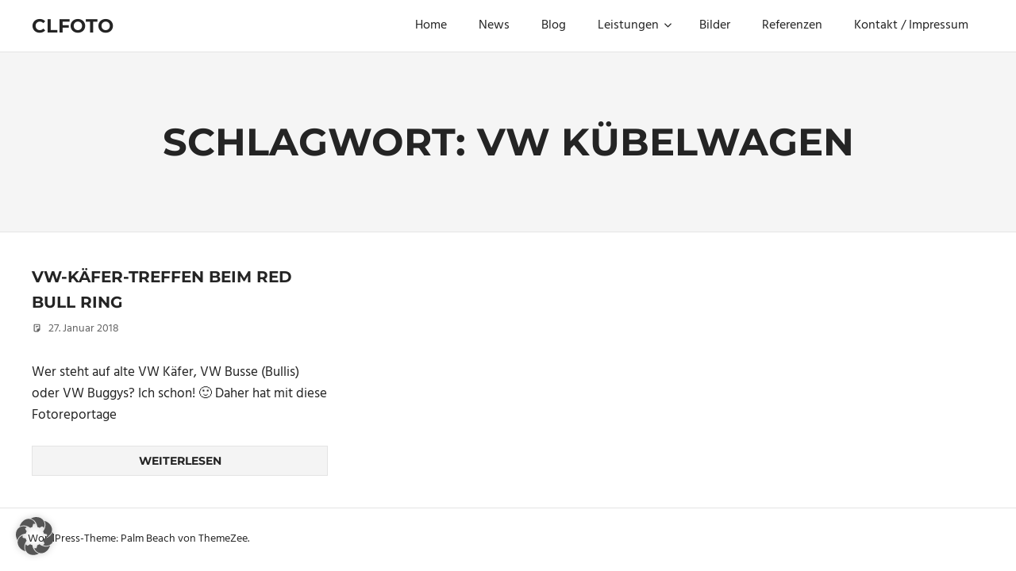

--- FILE ---
content_type: text/html; charset=UTF-8
request_url: https://clfoto.at/tag/vw-kuebelwagen/
body_size: 11115
content:
<!DOCTYPE html>
<html dir="ltr" lang="de">

<head>
<meta charset="UTF-8">
<meta name="viewport" content="width=device-width, initial-scale=1">
<link rel="profile" href="https://gmpg.org/xfn/11">
<link rel="pingback" href="https://clfoto.at/xmlrpc.php">

<title>vw kübelwagen | Clfoto</title>

		<!-- All in One SEO 4.9.3 - aioseo.com -->
	<meta name="robots" content="max-image-preview:large" />
	<link rel="canonical" href="https://clfoto.at/tag/vw-kuebelwagen/" />
	<meta name="generator" content="All in One SEO (AIOSEO) 4.9.3" />
		<script type="application/ld+json" class="aioseo-schema">
			{"@context":"https:\/\/schema.org","@graph":[{"@type":"BreadcrumbList","@id":"https:\/\/clfoto.at\/tag\/vw-kuebelwagen\/#breadcrumblist","itemListElement":[{"@type":"ListItem","@id":"https:\/\/clfoto.at#listItem","position":1,"name":"Home","item":"https:\/\/clfoto.at","nextItem":{"@type":"ListItem","@id":"https:\/\/clfoto.at\/tag\/vw-kuebelwagen\/#listItem","name":"vw k\u00fcbelwagen"}},{"@type":"ListItem","@id":"https:\/\/clfoto.at\/tag\/vw-kuebelwagen\/#listItem","position":2,"name":"vw k\u00fcbelwagen","previousItem":{"@type":"ListItem","@id":"https:\/\/clfoto.at#listItem","name":"Home"}}]},{"@type":"CollectionPage","@id":"https:\/\/clfoto.at\/tag\/vw-kuebelwagen\/#collectionpage","url":"https:\/\/clfoto.at\/tag\/vw-kuebelwagen\/","name":"vw k\u00fcbelwagen | Clfoto","inLanguage":"de-DE","isPartOf":{"@id":"https:\/\/clfoto.at\/#website"},"breadcrumb":{"@id":"https:\/\/clfoto.at\/tag\/vw-kuebelwagen\/#breadcrumblist"}},{"@type":"Organization","@id":"https:\/\/clfoto.at\/#organization","name":"Clfoto","description":"Fotograf Christian Lanegger aus Ober\u00f6sterreich \/ Linz","url":"https:\/\/clfoto.at\/"},{"@type":"WebSite","@id":"https:\/\/clfoto.at\/#website","url":"https:\/\/clfoto.at\/","name":"Clfoto","description":"Fotograf Christian Lanegger aus Ober\u00f6sterreich \/ Linz","inLanguage":"de-DE","publisher":{"@id":"https:\/\/clfoto.at\/#organization"}}]}
		</script>
		<!-- All in One SEO -->

<link rel="alternate" type="application/rss+xml" title="Clfoto &raquo; Feed" href="https://clfoto.at/feed/" />
<link rel="alternate" type="application/rss+xml" title="Clfoto &raquo; Schlagwort-Feed zu vw kübelwagen" href="https://clfoto.at/tag/vw-kuebelwagen/feed/" />
<style id='wp-img-auto-sizes-contain-inline-css' type='text/css'>
img:is([sizes=auto i],[sizes^="auto," i]){contain-intrinsic-size:3000px 1500px}
/*# sourceURL=wp-img-auto-sizes-contain-inline-css */
</style>
<link rel='stylesheet' id='palm-beach-theme-fonts-css' href='https://clfoto.at/wp-content/fonts/85cb96d81c45ed6cd2547c935e830896.css?ver=20201110' type='text/css' media='all' />
<link rel='stylesheet' id='sbi_styles-css' href='https://clfoto.at/wp-content/plugins/instagram-feed/css/sbi-styles.min.css?ver=6.10.0' type='text/css' media='all' />
<style id='wp-emoji-styles-inline-css' type='text/css'>

	img.wp-smiley, img.emoji {
		display: inline !important;
		border: none !important;
		box-shadow: none !important;
		height: 1em !important;
		width: 1em !important;
		margin: 0 0.07em !important;
		vertical-align: -0.1em !important;
		background: none !important;
		padding: 0 !important;
	}
/*# sourceURL=wp-emoji-styles-inline-css */
</style>
<style id='wp-block-library-inline-css' type='text/css'>
:root{--wp-block-synced-color:#7a00df;--wp-block-synced-color--rgb:122,0,223;--wp-bound-block-color:var(--wp-block-synced-color);--wp-editor-canvas-background:#ddd;--wp-admin-theme-color:#007cba;--wp-admin-theme-color--rgb:0,124,186;--wp-admin-theme-color-darker-10:#006ba1;--wp-admin-theme-color-darker-10--rgb:0,107,160.5;--wp-admin-theme-color-darker-20:#005a87;--wp-admin-theme-color-darker-20--rgb:0,90,135;--wp-admin-border-width-focus:2px}@media (min-resolution:192dpi){:root{--wp-admin-border-width-focus:1.5px}}.wp-element-button{cursor:pointer}:root .has-very-light-gray-background-color{background-color:#eee}:root .has-very-dark-gray-background-color{background-color:#313131}:root .has-very-light-gray-color{color:#eee}:root .has-very-dark-gray-color{color:#313131}:root .has-vivid-green-cyan-to-vivid-cyan-blue-gradient-background{background:linear-gradient(135deg,#00d084,#0693e3)}:root .has-purple-crush-gradient-background{background:linear-gradient(135deg,#34e2e4,#4721fb 50%,#ab1dfe)}:root .has-hazy-dawn-gradient-background{background:linear-gradient(135deg,#faaca8,#dad0ec)}:root .has-subdued-olive-gradient-background{background:linear-gradient(135deg,#fafae1,#67a671)}:root .has-atomic-cream-gradient-background{background:linear-gradient(135deg,#fdd79a,#004a59)}:root .has-nightshade-gradient-background{background:linear-gradient(135deg,#330968,#31cdcf)}:root .has-midnight-gradient-background{background:linear-gradient(135deg,#020381,#2874fc)}:root{--wp--preset--font-size--normal:16px;--wp--preset--font-size--huge:42px}.has-regular-font-size{font-size:1em}.has-larger-font-size{font-size:2.625em}.has-normal-font-size{font-size:var(--wp--preset--font-size--normal)}.has-huge-font-size{font-size:var(--wp--preset--font-size--huge)}.has-text-align-center{text-align:center}.has-text-align-left{text-align:left}.has-text-align-right{text-align:right}.has-fit-text{white-space:nowrap!important}#end-resizable-editor-section{display:none}.aligncenter{clear:both}.items-justified-left{justify-content:flex-start}.items-justified-center{justify-content:center}.items-justified-right{justify-content:flex-end}.items-justified-space-between{justify-content:space-between}.screen-reader-text{border:0;clip-path:inset(50%);height:1px;margin:-1px;overflow:hidden;padding:0;position:absolute;width:1px;word-wrap:normal!important}.screen-reader-text:focus{background-color:#ddd;clip-path:none;color:#444;display:block;font-size:1em;height:auto;left:5px;line-height:normal;padding:15px 23px 14px;text-decoration:none;top:5px;width:auto;z-index:100000}html :where(.has-border-color){border-style:solid}html :where([style*=border-top-color]){border-top-style:solid}html :where([style*=border-right-color]){border-right-style:solid}html :where([style*=border-bottom-color]){border-bottom-style:solid}html :where([style*=border-left-color]){border-left-style:solid}html :where([style*=border-width]){border-style:solid}html :where([style*=border-top-width]){border-top-style:solid}html :where([style*=border-right-width]){border-right-style:solid}html :where([style*=border-bottom-width]){border-bottom-style:solid}html :where([style*=border-left-width]){border-left-style:solid}html :where(img[class*=wp-image-]){height:auto;max-width:100%}:where(figure){margin:0 0 1em}html :where(.is-position-sticky){--wp-admin--admin-bar--position-offset:var(--wp-admin--admin-bar--height,0px)}@media screen and (max-width:600px){html :where(.is-position-sticky){--wp-admin--admin-bar--position-offset:0px}}

/*# sourceURL=wp-block-library-inline-css */
</style><style id='global-styles-inline-css' type='text/css'>
:root{--wp--preset--aspect-ratio--square: 1;--wp--preset--aspect-ratio--4-3: 4/3;--wp--preset--aspect-ratio--3-4: 3/4;--wp--preset--aspect-ratio--3-2: 3/2;--wp--preset--aspect-ratio--2-3: 2/3;--wp--preset--aspect-ratio--16-9: 16/9;--wp--preset--aspect-ratio--9-16: 9/16;--wp--preset--color--black: #000000;--wp--preset--color--cyan-bluish-gray: #abb8c3;--wp--preset--color--white: #ffffff;--wp--preset--color--pale-pink: #f78da7;--wp--preset--color--vivid-red: #cf2e2e;--wp--preset--color--luminous-vivid-orange: #ff6900;--wp--preset--color--luminous-vivid-amber: #fcb900;--wp--preset--color--light-green-cyan: #7bdcb5;--wp--preset--color--vivid-green-cyan: #00d084;--wp--preset--color--pale-cyan-blue: #8ed1fc;--wp--preset--color--vivid-cyan-blue: #0693e3;--wp--preset--color--vivid-purple: #9b51e0;--wp--preset--color--primary: #57b7d7;--wp--preset--color--secondary: #3e9ebe;--wp--preset--color--tertiary: #2484a4;--wp--preset--color--accent: #57d777;--wp--preset--color--highlight: #d75f57;--wp--preset--color--light-gray: #e4e4e4;--wp--preset--color--gray: #646464;--wp--preset--color--dark-gray: #242424;--wp--preset--gradient--vivid-cyan-blue-to-vivid-purple: linear-gradient(135deg,rgb(6,147,227) 0%,rgb(155,81,224) 100%);--wp--preset--gradient--light-green-cyan-to-vivid-green-cyan: linear-gradient(135deg,rgb(122,220,180) 0%,rgb(0,208,130) 100%);--wp--preset--gradient--luminous-vivid-amber-to-luminous-vivid-orange: linear-gradient(135deg,rgb(252,185,0) 0%,rgb(255,105,0) 100%);--wp--preset--gradient--luminous-vivid-orange-to-vivid-red: linear-gradient(135deg,rgb(255,105,0) 0%,rgb(207,46,46) 100%);--wp--preset--gradient--very-light-gray-to-cyan-bluish-gray: linear-gradient(135deg,rgb(238,238,238) 0%,rgb(169,184,195) 100%);--wp--preset--gradient--cool-to-warm-spectrum: linear-gradient(135deg,rgb(74,234,220) 0%,rgb(151,120,209) 20%,rgb(207,42,186) 40%,rgb(238,44,130) 60%,rgb(251,105,98) 80%,rgb(254,248,76) 100%);--wp--preset--gradient--blush-light-purple: linear-gradient(135deg,rgb(255,206,236) 0%,rgb(152,150,240) 100%);--wp--preset--gradient--blush-bordeaux: linear-gradient(135deg,rgb(254,205,165) 0%,rgb(254,45,45) 50%,rgb(107,0,62) 100%);--wp--preset--gradient--luminous-dusk: linear-gradient(135deg,rgb(255,203,112) 0%,rgb(199,81,192) 50%,rgb(65,88,208) 100%);--wp--preset--gradient--pale-ocean: linear-gradient(135deg,rgb(255,245,203) 0%,rgb(182,227,212) 50%,rgb(51,167,181) 100%);--wp--preset--gradient--electric-grass: linear-gradient(135deg,rgb(202,248,128) 0%,rgb(113,206,126) 100%);--wp--preset--gradient--midnight: linear-gradient(135deg,rgb(2,3,129) 0%,rgb(40,116,252) 100%);--wp--preset--font-size--small: 13px;--wp--preset--font-size--medium: 20px;--wp--preset--font-size--large: 36px;--wp--preset--font-size--x-large: 42px;--wp--preset--spacing--20: 0.44rem;--wp--preset--spacing--30: 0.67rem;--wp--preset--spacing--40: 1rem;--wp--preset--spacing--50: 1.5rem;--wp--preset--spacing--60: 2.25rem;--wp--preset--spacing--70: 3.38rem;--wp--preset--spacing--80: 5.06rem;--wp--preset--shadow--natural: 6px 6px 9px rgba(0, 0, 0, 0.2);--wp--preset--shadow--deep: 12px 12px 50px rgba(0, 0, 0, 0.4);--wp--preset--shadow--sharp: 6px 6px 0px rgba(0, 0, 0, 0.2);--wp--preset--shadow--outlined: 6px 6px 0px -3px rgb(255, 255, 255), 6px 6px rgb(0, 0, 0);--wp--preset--shadow--crisp: 6px 6px 0px rgb(0, 0, 0);}:where(.is-layout-flex){gap: 0.5em;}:where(.is-layout-grid){gap: 0.5em;}body .is-layout-flex{display: flex;}.is-layout-flex{flex-wrap: wrap;align-items: center;}.is-layout-flex > :is(*, div){margin: 0;}body .is-layout-grid{display: grid;}.is-layout-grid > :is(*, div){margin: 0;}:where(.wp-block-columns.is-layout-flex){gap: 2em;}:where(.wp-block-columns.is-layout-grid){gap: 2em;}:where(.wp-block-post-template.is-layout-flex){gap: 1.25em;}:where(.wp-block-post-template.is-layout-grid){gap: 1.25em;}.has-black-color{color: var(--wp--preset--color--black) !important;}.has-cyan-bluish-gray-color{color: var(--wp--preset--color--cyan-bluish-gray) !important;}.has-white-color{color: var(--wp--preset--color--white) !important;}.has-pale-pink-color{color: var(--wp--preset--color--pale-pink) !important;}.has-vivid-red-color{color: var(--wp--preset--color--vivid-red) !important;}.has-luminous-vivid-orange-color{color: var(--wp--preset--color--luminous-vivid-orange) !important;}.has-luminous-vivid-amber-color{color: var(--wp--preset--color--luminous-vivid-amber) !important;}.has-light-green-cyan-color{color: var(--wp--preset--color--light-green-cyan) !important;}.has-vivid-green-cyan-color{color: var(--wp--preset--color--vivid-green-cyan) !important;}.has-pale-cyan-blue-color{color: var(--wp--preset--color--pale-cyan-blue) !important;}.has-vivid-cyan-blue-color{color: var(--wp--preset--color--vivid-cyan-blue) !important;}.has-vivid-purple-color{color: var(--wp--preset--color--vivid-purple) !important;}.has-black-background-color{background-color: var(--wp--preset--color--black) !important;}.has-cyan-bluish-gray-background-color{background-color: var(--wp--preset--color--cyan-bluish-gray) !important;}.has-white-background-color{background-color: var(--wp--preset--color--white) !important;}.has-pale-pink-background-color{background-color: var(--wp--preset--color--pale-pink) !important;}.has-vivid-red-background-color{background-color: var(--wp--preset--color--vivid-red) !important;}.has-luminous-vivid-orange-background-color{background-color: var(--wp--preset--color--luminous-vivid-orange) !important;}.has-luminous-vivid-amber-background-color{background-color: var(--wp--preset--color--luminous-vivid-amber) !important;}.has-light-green-cyan-background-color{background-color: var(--wp--preset--color--light-green-cyan) !important;}.has-vivid-green-cyan-background-color{background-color: var(--wp--preset--color--vivid-green-cyan) !important;}.has-pale-cyan-blue-background-color{background-color: var(--wp--preset--color--pale-cyan-blue) !important;}.has-vivid-cyan-blue-background-color{background-color: var(--wp--preset--color--vivid-cyan-blue) !important;}.has-vivid-purple-background-color{background-color: var(--wp--preset--color--vivid-purple) !important;}.has-black-border-color{border-color: var(--wp--preset--color--black) !important;}.has-cyan-bluish-gray-border-color{border-color: var(--wp--preset--color--cyan-bluish-gray) !important;}.has-white-border-color{border-color: var(--wp--preset--color--white) !important;}.has-pale-pink-border-color{border-color: var(--wp--preset--color--pale-pink) !important;}.has-vivid-red-border-color{border-color: var(--wp--preset--color--vivid-red) !important;}.has-luminous-vivid-orange-border-color{border-color: var(--wp--preset--color--luminous-vivid-orange) !important;}.has-luminous-vivid-amber-border-color{border-color: var(--wp--preset--color--luminous-vivid-amber) !important;}.has-light-green-cyan-border-color{border-color: var(--wp--preset--color--light-green-cyan) !important;}.has-vivid-green-cyan-border-color{border-color: var(--wp--preset--color--vivid-green-cyan) !important;}.has-pale-cyan-blue-border-color{border-color: var(--wp--preset--color--pale-cyan-blue) !important;}.has-vivid-cyan-blue-border-color{border-color: var(--wp--preset--color--vivid-cyan-blue) !important;}.has-vivid-purple-border-color{border-color: var(--wp--preset--color--vivid-purple) !important;}.has-vivid-cyan-blue-to-vivid-purple-gradient-background{background: var(--wp--preset--gradient--vivid-cyan-blue-to-vivid-purple) !important;}.has-light-green-cyan-to-vivid-green-cyan-gradient-background{background: var(--wp--preset--gradient--light-green-cyan-to-vivid-green-cyan) !important;}.has-luminous-vivid-amber-to-luminous-vivid-orange-gradient-background{background: var(--wp--preset--gradient--luminous-vivid-amber-to-luminous-vivid-orange) !important;}.has-luminous-vivid-orange-to-vivid-red-gradient-background{background: var(--wp--preset--gradient--luminous-vivid-orange-to-vivid-red) !important;}.has-very-light-gray-to-cyan-bluish-gray-gradient-background{background: var(--wp--preset--gradient--very-light-gray-to-cyan-bluish-gray) !important;}.has-cool-to-warm-spectrum-gradient-background{background: var(--wp--preset--gradient--cool-to-warm-spectrum) !important;}.has-blush-light-purple-gradient-background{background: var(--wp--preset--gradient--blush-light-purple) !important;}.has-blush-bordeaux-gradient-background{background: var(--wp--preset--gradient--blush-bordeaux) !important;}.has-luminous-dusk-gradient-background{background: var(--wp--preset--gradient--luminous-dusk) !important;}.has-pale-ocean-gradient-background{background: var(--wp--preset--gradient--pale-ocean) !important;}.has-electric-grass-gradient-background{background: var(--wp--preset--gradient--electric-grass) !important;}.has-midnight-gradient-background{background: var(--wp--preset--gradient--midnight) !important;}.has-small-font-size{font-size: var(--wp--preset--font-size--small) !important;}.has-medium-font-size{font-size: var(--wp--preset--font-size--medium) !important;}.has-large-font-size{font-size: var(--wp--preset--font-size--large) !important;}.has-x-large-font-size{font-size: var(--wp--preset--font-size--x-large) !important;}
/*# sourceURL=global-styles-inline-css */
</style>

<style id='classic-theme-styles-inline-css' type='text/css'>
/*! This file is auto-generated */
.wp-block-button__link{color:#fff;background-color:#32373c;border-radius:9999px;box-shadow:none;text-decoration:none;padding:calc(.667em + 2px) calc(1.333em + 2px);font-size:1.125em}.wp-block-file__button{background:#32373c;color:#fff;text-decoration:none}
/*# sourceURL=/wp-includes/css/classic-themes.min.css */
</style>
<link rel='stylesheet' id='contact-form-7-css' href='https://clfoto.at/wp-content/plugins/contact-form-7/includes/css/styles.css?ver=6.1.4' type='text/css' media='all' />
<link rel='stylesheet' id='wpcf7-redirect-script-frontend-css' href='https://clfoto.at/wp-content/plugins/wpcf7-redirect/build/assets/frontend-script.css?ver=2c532d7e2be36f6af233' type='text/css' media='all' />
<link rel='stylesheet' id='palm-beach-stylesheet-css' href='https://clfoto.at/wp-content/themes/palm-beach/style.css?ver=2.1.1' type='text/css' media='all' />
<style id='palm-beach-stylesheet-inline-css' type='text/css'>
.site-description, .type-post .entry-footer .entry-tags { position: absolute; clip: rect(1px, 1px, 1px, 1px); width: 1px; height: 1px; overflow: hidden; }
/*# sourceURL=palm-beach-stylesheet-inline-css */
</style>
<link rel='stylesheet' id='palm-beach-safari-flexbox-fixes-css' href='https://clfoto.at/wp-content/themes/palm-beach/assets/css/safari-flexbox-fixes.css?ver=20210116' type='text/css' media='all' />
<link rel='stylesheet' id='slb_core-css' href='https://clfoto.at/wp-content/plugins/simple-lightbox/client/css/app.css?ver=2.9.4' type='text/css' media='all' />
<link rel='stylesheet' id='borlabs-cookie-custom-css' href='https://clfoto.at/wp-content/cache/borlabs-cookie/1/borlabs-cookie-1-de.css?ver=3.3.23-15' type='text/css' media='all' />
<link rel='stylesheet' id='myStyleSheets-css' href='https://clfoto.at/wp-content/plugins/wp-latest-posts/css/wplp_front.css?ver=5.0.11' type='text/css' media='all' />
<!--n2css--><!--n2js--><script type="text/javascript" src="https://clfoto.at/wp-includes/js/jquery/jquery.min.js?ver=3.7.1" id="jquery-core-js"></script>
<script type="text/javascript" src="https://clfoto.at/wp-includes/js/jquery/jquery-migrate.min.js?ver=3.4.1" id="jquery-migrate-js"></script>
<script type="text/javascript" src="https://clfoto.at/wp-content/themes/palm-beach/assets/js/svgxuse.min.js?ver=1.2.6" id="svgxuse-js"></script>
<script data-no-optimize="1" data-no-minify="1" data-cfasync="false" type="text/javascript" src="https://clfoto.at/wp-content/cache/borlabs-cookie/1/borlabs-cookie-config-de.json.js?ver=3.3.23-31" id="borlabs-cookie-config-js"></script>
<script data-no-optimize="1" data-no-minify="1" data-cfasync="false" type="text/javascript" src="https://clfoto.at/wp-content/plugins/borlabs-cookie/assets/javascript/borlabs-cookie-prioritize.min.js?ver=3.3.23" id="borlabs-cookie-prioritize-js"></script>
<link rel="https://api.w.org/" href="https://clfoto.at/wp-json/" /><link rel="alternate" title="JSON" type="application/json" href="https://clfoto.at/wp-json/wp/v2/tags/197" /><link rel="EditURI" type="application/rsd+xml" title="RSD" href="https://clfoto.at/xmlrpc.php?rsd" />
<meta name="generator" content="WordPress 6.9" />
<script data-no-optimize="1" data-no-minify="1" data-cfasync="false" data-borlabs-cookie-script-blocker-ignore>
    (function () {
        if ('0' === '1' && '1' === '1') {
            window['gtag_enable_tcf_support'] = true;
        }
        window.dataLayer = window.dataLayer || [];
        if (typeof window.gtag !== 'function') {
            window.gtag = function () {
                window.dataLayer.push(arguments);
            };
        }
        gtag('set', 'developer_id.dYjRjMm', true);
        if ('1' === '1') {
            let getCookieValue = function (name) {
                return document.cookie.match('(^|;)\\s*' + name + '\\s*=\\s*([^;]+)')?.pop() || '';
            };
            const gtmRegionsData = '[{"google-tag-manager-cm-region":"","google-tag-manager-cm-default-ad-storage":"denied","google-tag-manager-cm-default-ad-personalization":"denied","google-tag-manager-cm-default-ad-user-data":"denied","google-tag-manager-cm-default-analytics-storage":"denied","google-tag-manager-cm-default-functionality-storage":"denied","google-tag-manager-cm-default-personalization-storage":"denied","google-tag-manager-cm-default-security-storage":"denied"}]';
            let gtmRegions = [];
            if (gtmRegionsData !== '\{\{ google-tag-manager-cm-regional-defaults \}\}') {
                gtmRegions = JSON.parse(gtmRegionsData);
            }
            let defaultRegion = null;
            for (let gtmRegionIndex in gtmRegions) {
                let gtmRegion = gtmRegions[gtmRegionIndex];
                if (gtmRegion['google-tag-manager-cm-region'] === '') {
                    defaultRegion = gtmRegion;
                } else {
                    gtag('consent', 'default', {
                        'ad_storage': gtmRegion['google-tag-manager-cm-default-ad-storage'],
                        'ad_user_data': gtmRegion['google-tag-manager-cm-default-ad-user-data'],
                        'ad_personalization': gtmRegion['google-tag-manager-cm-default-ad-personalization'],
                        'analytics_storage': gtmRegion['google-tag-manager-cm-default-analytics-storage'],
                        'functionality_storage': gtmRegion['google-tag-manager-cm-default-functionality-storage'],
                        'personalization_storage': gtmRegion['google-tag-manager-cm-default-personalization-storage'],
                        'security_storage': gtmRegion['google-tag-manager-cm-default-security-storage'],
                        'region': gtmRegion['google-tag-manager-cm-region'].toUpperCase().split(','),
						'wait_for_update': 500,
                    });
                }
            }
            let cookieValue = getCookieValue('borlabs-cookie-gcs');
            let consentsFromCookie = {};
            if (cookieValue !== '') {
                consentsFromCookie = JSON.parse(decodeURIComponent(cookieValue));
            }
            let defaultValues = {
                'ad_storage': defaultRegion === null ? 'denied' : defaultRegion['google-tag-manager-cm-default-ad-storage'],
                'ad_user_data': defaultRegion === null ? 'denied' : defaultRegion['google-tag-manager-cm-default-ad-user-data'],
                'ad_personalization': defaultRegion === null ? 'denied' : defaultRegion['google-tag-manager-cm-default-ad-personalization'],
                'analytics_storage': defaultRegion === null ? 'denied' : defaultRegion['google-tag-manager-cm-default-analytics-storage'],
                'functionality_storage': defaultRegion === null ? 'denied' : defaultRegion['google-tag-manager-cm-default-functionality-storage'],
                'personalization_storage': defaultRegion === null ? 'denied' : defaultRegion['google-tag-manager-cm-default-personalization-storage'],
                'security_storage': defaultRegion === null ? 'denied' : defaultRegion['google-tag-manager-cm-default-security-storage'],
                'wait_for_update': 500,
            };
            gtag('consent', 'default', {...defaultValues, ...consentsFromCookie});
            gtag('set', 'ads_data_redaction', true);
        }

        if ('1' === '1') {
            let url = new URL(window.location.href);

            if ((url.searchParams.has('gtm_debug') && url.searchParams.get('gtm_debug') !== '') || document.cookie.indexOf('__TAG_ASSISTANT=') !== -1 || document.documentElement.hasAttribute('data-tag-assistant-present')) {
                /* GTM block start */
                (function(w,d,s,l,i){w[l]=w[l]||[];w[l].push({'gtm.start':
                        new Date().getTime(),event:'gtm.js'});var f=d.getElementsByTagName(s)[0],
                    j=d.createElement(s),dl=l!='dataLayer'?'&l='+l:'';j.async=true;j.src=
                    'https://www.googletagmanager.com/gtm.js?id='+i+dl;f.parentNode.insertBefore(j,f);
                })(window,document,'script','dataLayer','GTM-WQXCQSV6');
                /* GTM block end */
            } else {
                /* GTM block start */
                (function(w,d,s,l,i){w[l]=w[l]||[];w[l].push({'gtm.start':
                        new Date().getTime(),event:'gtm.js'});var f=d.getElementsByTagName(s)[0],
                    j=d.createElement(s),dl=l!='dataLayer'?'&l='+l:'';j.async=true;j.src=
                    'https://clfoto.at/wp-content/uploads/borlabs-cookie/' + i + '.js?ver=hx741yzd';f.parentNode.insertBefore(j,f);
                })(window,document,'script','dataLayer','GTM-WQXCQSV6');
                /* GTM block end */
            }
        }


        let borlabsCookieConsentChangeHandler = function () {
            window.dataLayer = window.dataLayer || [];
            if (typeof window.gtag !== 'function') {
                window.gtag = function() {
                    window.dataLayer.push(arguments);
                };
            }

            let consents = BorlabsCookie.Cookie.getPluginCookie().consents;

            if ('1' === '1') {
                let gtmConsents = {};
                let customConsents = {};

				let services = BorlabsCookie.Services._services;

				for (let service in services) {
					if (service !== 'borlabs-cookie') {
						customConsents['borlabs_cookie_' + service.replaceAll('-', '_')] = BorlabsCookie.Consents.hasConsent(service) ? 'granted' : 'denied';
					}
				}

                if ('0' === '1') {
                    gtmConsents = {
                        'analytics_storage': BorlabsCookie.Consents.hasConsentForServiceGroup('statistics') === true ? 'granted' : 'denied',
                        'functionality_storage': BorlabsCookie.Consents.hasConsentForServiceGroup('statistics') === true ? 'granted' : 'denied',
                        'personalization_storage': BorlabsCookie.Consents.hasConsentForServiceGroup('marketing') === true ? 'granted' : 'denied',
                        'security_storage': BorlabsCookie.Consents.hasConsentForServiceGroup('statistics') === true ? 'granted' : 'denied',
                    };
                } else {
                    gtmConsents = {
                        'ad_storage': BorlabsCookie.Consents.hasConsentForServiceGroup('marketing') === true ? 'granted' : 'denied',
                        'ad_user_data': BorlabsCookie.Consents.hasConsentForServiceGroup('marketing') === true ? 'granted' : 'denied',
                        'ad_personalization': BorlabsCookie.Consents.hasConsentForServiceGroup('marketing') === true ? 'granted' : 'denied',
                        'analytics_storage': BorlabsCookie.Consents.hasConsentForServiceGroup('statistics') === true ? 'granted' : 'denied',
                        'functionality_storage': BorlabsCookie.Consents.hasConsentForServiceGroup('statistics') === true ? 'granted' : 'denied',
                        'personalization_storage': BorlabsCookie.Consents.hasConsentForServiceGroup('marketing') === true ? 'granted' : 'denied',
                        'security_storage': BorlabsCookie.Consents.hasConsentForServiceGroup('statistics') === true ? 'granted' : 'denied',
                    };
                }
                BorlabsCookie.CookieLibrary.setCookie(
                    'borlabs-cookie-gcs',
                    JSON.stringify(gtmConsents),
                    BorlabsCookie.Settings.automaticCookieDomainAndPath.value ? '' : BorlabsCookie.Settings.cookieDomain.value,
                    BorlabsCookie.Settings.cookiePath.value,
                    BorlabsCookie.Cookie.getPluginCookie().expires,
                    BorlabsCookie.Settings.cookieSecure.value,
                    BorlabsCookie.Settings.cookieSameSite.value
                );
                gtag('consent', 'update', {...gtmConsents, ...customConsents});
            }


            for (let serviceGroup in consents) {
                for (let service of consents[serviceGroup]) {
                    if (!window.BorlabsCookieGtmPackageSentEvents.includes(service) && service !== 'borlabs-cookie') {
                        window.dataLayer.push({
                            event: 'borlabs-cookie-opt-in-' + service,
                        });
                        window.BorlabsCookieGtmPackageSentEvents.push(service);
                    }
                }
            }
            let afterConsentsEvent = document.createEvent('Event');
            afterConsentsEvent.initEvent('borlabs-cookie-google-tag-manager-after-consents', true, true);
            document.dispatchEvent(afterConsentsEvent);
        };
        window.BorlabsCookieGtmPackageSentEvents = [];
        document.addEventListener('borlabs-cookie-consent-saved', borlabsCookieConsentChangeHandler);
        document.addEventListener('borlabs-cookie-handle-unblock', borlabsCookieConsentChangeHandler);
    })();
</script>		<style type="text/css" id="wp-custom-css">
			.no-sidebar .content-single, .site-content .centered-content-area {
	max-width: 1200px !important;
}		</style>
		</head>

<body data-rsssl=1 class="archive tag tag-vw-kuebelwagen tag-197 wp-embed-responsive wp-theme-palm-beach post-layout-three-columns post-layout-columns no-sidebar author-hidden categories-hidden comments-hidden">

	
	<div id="page" class="hfeed site">

		<a class="skip-link screen-reader-text" href="#content">Zum Inhalt springen</a>

		
		
		<header id="masthead" class="site-header clearfix" role="banner">

			<div class="header-main container clearfix">

				<div id="logo" class="site-branding clearfix">

										
			<p class="site-title"><a href="https://clfoto.at/" rel="home">Clfoto</a></p>

							
			<p class="site-description">Fotograf Christian Lanegger aus Oberösterreich / Linz</p>

		
				</div><!-- .site-branding -->

				

	<button class="primary-menu-toggle menu-toggle" aria-controls="primary-menu" aria-expanded="false" >
		<svg class="icon icon-menu" aria-hidden="true" role="img"> <use xlink:href="https://clfoto.at/wp-content/themes/palm-beach/assets/icons/genericons-neue.svg#menu"></use> </svg><svg class="icon icon-close" aria-hidden="true" role="img"> <use xlink:href="https://clfoto.at/wp-content/themes/palm-beach/assets/icons/genericons-neue.svg#close"></use> </svg>		<span class="menu-toggle-text screen-reader-text">Menü</span>
	</button>

	<div class="primary-navigation">

		<nav id="site-navigation" class="main-navigation" role="navigation"  aria-label="Primäres Menü">

			<ul id="primary-menu" class="menu"><li id="menu-item-1069" class="menu-item menu-item-type-custom menu-item-object-custom menu-item-home menu-item-1069"><a href="https://clfoto.at">Home</a></li>
<li id="menu-item-7567" class="menu-item menu-item-type-post_type menu-item-object-page menu-item-7567"><a href="https://clfoto.at/news/">News</a></li>
<li id="menu-item-2498" class="menu-item menu-item-type-post_type menu-item-object-page current_page_parent menu-item-2498"><a href="https://clfoto.at/blog/">Blog</a></li>
<li id="menu-item-734" class="menu-item menu-item-type-post_type menu-item-object-page menu-item-has-children menu-item-734"><a href="https://clfoto.at/leistungen/">Leistungen<svg class="icon icon-expand" aria-hidden="true" role="img"> <use xlink:href="https://clfoto.at/wp-content/themes/palm-beach/assets/icons/genericons-neue.svg#expand"></use> </svg></a>
<ul class="sub-menu">
	<li id="menu-item-8837" class="menu-item menu-item-type-post_type menu-item-object-page menu-item-has-children menu-item-8837"><a href="https://clfoto.at/leistungen/portraitfotografie/">Portraitfotografie<svg class="icon icon-expand" aria-hidden="true" role="img"> <use xlink:href="https://clfoto.at/wp-content/themes/palm-beach/assets/icons/genericons-neue.svg#expand"></use> </svg></a>
	<ul class="sub-menu">
		<li id="menu-item-14367" class="menu-item menu-item-type-post_type menu-item-object-page menu-item-14367"><a href="https://clfoto.at/leistungen/portraitfotografie/outdoor-fotoshooting-fotoshooting-in-der-natur/">Outdoor Fotoshooting / Fotoshooting in der Natur</a></li>
		<li id="menu-item-14379" class="menu-item menu-item-type-post_type menu-item-object-page menu-item-14379"><a href="https://clfoto.at/leistungen/portraitfotografie/freundschaftsshooting-best-friends-shooting/">Freundschaftsshooting / Best Friends Shooting</a></li>
		<li id="menu-item-14389" class="menu-item menu-item-type-post_type menu-item-object-page menu-item-14389"><a href="https://clfoto.at/leistungen/portraitfotografie/individuelles-portraitshooting-fuer-frauen/">Individuelles Portraitshooting für Frauen</a></li>
	</ul>
</li>
	<li id="menu-item-8877" class="menu-item menu-item-type-post_type menu-item-object-page menu-item-8877"><a href="https://clfoto.at/leistungen/eventfotografie/">Eventfotografie</a></li>
	<li id="menu-item-8901" class="menu-item menu-item-type-post_type menu-item-object-page menu-item-8901"><a href="https://clfoto.at/leistungen/hochzeitsfotografie/">Hochzeitsfotografie</a></li>
</ul>
</li>
<li id="menu-item-789" class="menu-item menu-item-type-post_type menu-item-object-page menu-item-789"><a href="https://clfoto.at/bilder/">Bilder</a></li>
<li id="menu-item-875" class="menu-item menu-item-type-post_type menu-item-object-page menu-item-875"><a href="https://clfoto.at/referenzen/">Referenzen</a></li>
<li id="menu-item-880" class="menu-item menu-item-type-post_type menu-item-object-page menu-item-880"><a href="https://clfoto.at/kontakt-impressum/">Kontakt / Impressum</a></li>
</ul>		</nav><!-- #site-navigation -->

	</div><!-- .primary-navigation -->



			</div><!-- .header-main -->

		</header><!-- #masthead -->

		
		
			<div class="header-title-background">

				<header class="page-header container clearfix"><h1 class="archive-title header-title">Schlagwort: <span>vw kübelwagen</span></h1></header>
			</div>

		
		
		<div id="content" class="site-content container clearfix">

	<section id="primary" class="content-archive content-area">
		<main id="main" class="site-main" role="main">

			
				<div id="post-wrapper" class="post-wrapper clearfix">

					
<div class="post-column clearfix">

	<article id="post-2690" class="post-2690 post type-post status-publish format-standard hentry category-eventfotografie category-pressefotografie tag-911-porsche tag-aircooled-am-ring tag-autotreffen tag-eventfotograf-2 tag-eventfotografie tag-kaefergarage tag-kaefertreffen tag-pressefotograf tag-pressefotografie tag-red-bull-ring tag-spielberg tag-steiermark tag-vw-bulli tag-vw-kaefer tag-vw-kuebelwagen">

		
		<header class="entry-header">

			<h2 class="entry-title"><a href="https://clfoto.at/vw-kaefer-treffen-beim-red-bull-ring-2690/" rel="bookmark">VW-Käfer-Treffen beim Red Bull Ring</a></h2>
			<div class="entry-meta clearfix"><span class="meta-date"><svg class="icon icon-standard" aria-hidden="true" role="img"> <use xlink:href="https://clfoto.at/wp-content/themes/palm-beach/assets/icons/genericons-neue.svg#standard"></use> </svg><a href="https://clfoto.at/vw-kaefer-treffen-beim-red-bull-ring-2690/" title="12:08" rel="bookmark"><time class="entry-date published updated" datetime="2018-01-27T12:08:57+02:00">27. Januar 2018</time></a></span><span class="meta-author"> <svg class="icon icon-user" aria-hidden="true" role="img"> <use xlink:href="https://clfoto.at/wp-content/themes/palm-beach/assets/icons/genericons-neue.svg#user"></use> </svg><span class="author vcard"><a class="url fn n" href="https://clfoto.at/author/clfoto/" title="Alle Beiträge von Christian anzeigen" rel="author">Christian</a></span></span></div>
		</header><!-- .entry-header -->

		<div class="entry-content entry-excerpt clearfix">
			<p>Wer steht auf alte VW Käfer, VW Busse (Bullis) oder VW Buggys? Ich schon! 🙂 Daher hat mit diese Fotoreportage</p>
			
			<a href="https://clfoto.at/vw-kaefer-treffen-beim-red-bull-ring-2690/" class="more-link">Weiterlesen</a>

				</div><!-- .entry-content -->

	</article>

</div>

				</div>

				
			
		</main><!-- #main -->
	</section><!-- #primary -->

	

	</div><!-- #content -->

	
	<div id="footer" class="footer-wrap">

		<footer id="colophon" class="site-footer container clearfix" role="contentinfo">

			
			<div id="footer-text" class="site-info">
				
	<span class="credit-link">
		WordPress-Theme: Palm Beach von ThemeZee.	</span>

				</div><!-- .site-info -->

		</footer><!-- #colophon -->

	</div>

</div><!-- #page -->

<script type="speculationrules">
{"prefetch":[{"source":"document","where":{"and":[{"href_matches":"/*"},{"not":{"href_matches":["/wp-*.php","/wp-admin/*","/wp-content/uploads/*","/wp-content/*","/wp-content/plugins/*","/wp-content/themes/palm-beach/*","/*\\?(.+)"]}},{"not":{"selector_matches":"a[rel~=\"nofollow\"]"}},{"not":{"selector_matches":".no-prefetch, .no-prefetch a"}}]},"eagerness":"conservative"}]}
</script>
<script type="module" src="https://clfoto.at/wp-content/plugins/borlabs-cookie/assets/javascript/borlabs-cookie.min.js?ver=3.3.23" id="borlabs-cookie-core-js-module" data-cfasync="false" data-no-minify="1" data-no-optimize="1"></script>
<!--googleoff: all--><div data-nosnippet data-borlabs-cookie-consent-required='true' id='BorlabsCookieBox'></div><div id='BorlabsCookieWidget' class='brlbs-cmpnt-container'></div><!--googleon: all--><!-- Instagram Feed JS -->
<script type="text/javascript">
var sbiajaxurl = "https://clfoto.at/wp-admin/admin-ajax.php";
</script>
<script type="text/javascript" src="https://clfoto.at/wp-includes/js/dist/hooks.min.js?ver=dd5603f07f9220ed27f1" id="wp-hooks-js"></script>
<script type="text/javascript" src="https://clfoto.at/wp-includes/js/dist/i18n.min.js?ver=c26c3dc7bed366793375" id="wp-i18n-js"></script>
<script type="text/javascript" id="wp-i18n-js-after">
/* <![CDATA[ */
wp.i18n.setLocaleData( { 'text direction\u0004ltr': [ 'ltr' ] } );
//# sourceURL=wp-i18n-js-after
/* ]]> */
</script>
<script type="text/javascript" src="https://clfoto.at/wp-content/plugins/contact-form-7/includes/swv/js/index.js?ver=6.1.4" id="swv-js"></script>
<script type="text/javascript" id="contact-form-7-js-translations">
/* <![CDATA[ */
( function( domain, translations ) {
	var localeData = translations.locale_data[ domain ] || translations.locale_data.messages;
	localeData[""].domain = domain;
	wp.i18n.setLocaleData( localeData, domain );
} )( "contact-form-7", {"translation-revision-date":"2025-10-26 03:28:49+0000","generator":"GlotPress\/4.0.3","domain":"messages","locale_data":{"messages":{"":{"domain":"messages","plural-forms":"nplurals=2; plural=n != 1;","lang":"de"},"This contact form is placed in the wrong place.":["Dieses Kontaktformular wurde an der falschen Stelle platziert."],"Error:":["Fehler:"]}},"comment":{"reference":"includes\/js\/index.js"}} );
//# sourceURL=contact-form-7-js-translations
/* ]]> */
</script>
<script type="text/javascript" id="contact-form-7-js-before">
/* <![CDATA[ */
var wpcf7 = {
    "api": {
        "root": "https:\/\/clfoto.at\/wp-json\/",
        "namespace": "contact-form-7\/v1"
    }
};
//# sourceURL=contact-form-7-js-before
/* ]]> */
</script>
<script type="text/javascript" src="https://clfoto.at/wp-content/plugins/contact-form-7/includes/js/index.js?ver=6.1.4" id="contact-form-7-js"></script>
<script type="text/javascript" id="wpcf7-redirect-script-js-extra">
/* <![CDATA[ */
var wpcf7r = {"ajax_url":"https://clfoto.at/wp-admin/admin-ajax.php"};
//# sourceURL=wpcf7-redirect-script-js-extra
/* ]]> */
</script>
<script type="text/javascript" src="https://clfoto.at/wp-content/plugins/wpcf7-redirect/build/assets/frontend-script.js?ver=2c532d7e2be36f6af233" id="wpcf7-redirect-script-js"></script>
<script type="text/javascript" id="palm-beach-navigation-js-extra">
/* <![CDATA[ */
var palmBeachScreenReaderText = {"expand":"Expand child menu","collapse":"Collapse child menu","icon":"\u003Csvg class=\"icon icon-expand\" aria-hidden=\"true\" role=\"img\"\u003E \u003Cuse xlink:href=\"https://clfoto.at/wp-content/themes/palm-beach/assets/icons/genericons-neue.svg#expand\"\u003E\u003C/use\u003E \u003C/svg\u003E"};
//# sourceURL=palm-beach-navigation-js-extra
/* ]]> */
</script>
<script type="text/javascript" src="https://clfoto.at/wp-content/themes/palm-beach/assets/js/navigation.min.js?ver=20220224" id="palm-beach-navigation-js"></script>
<script type="text/javascript" id="fca_pc_client_js-js-extra">
/* <![CDATA[ */
var fcaPcEvents = [];
var fcaPcPost = {"title":"VW-K\u00e4fer-Treffen beim Red Bull Ring","type":"post","id":"2690","categories":["Eventfotografie","Pressefotografie"]};
var fcaPcOptions = {"pixel_types":[],"capis":[],"ajax_url":"https://clfoto.at/wp-admin/admin-ajax.php","debug":"","edd_currency":"USD","nonce":"101d49eed2","utm_support":"","user_parameters":"","edd_enabled":"","edd_delay":"0","woo_enabled":"","woo_delay":"0","woo_order_cookie":"","video_enabled":""};
//# sourceURL=fca_pc_client_js-js-extra
/* ]]> */
</script>
<script type="text/javascript" src="https://clfoto.at/wp-content/plugins/facebook-conversion-pixel/pixel-cat.min.js?ver=3.2.0" id="fca_pc_client_js-js"></script>
<script type="text/javascript" src="https://clfoto.at/wp-content/plugins/facebook-conversion-pixel/video.js?ver=6.9" id="fca_pc_video_js-js"></script>
<script id="wp-emoji-settings" type="application/json">
{"baseUrl":"https://s.w.org/images/core/emoji/17.0.2/72x72/","ext":".png","svgUrl":"https://s.w.org/images/core/emoji/17.0.2/svg/","svgExt":".svg","source":{"concatemoji":"https://clfoto.at/wp-includes/js/wp-emoji-release.min.js?ver=6.9"}}
</script>
<script type="module">
/* <![CDATA[ */
/*! This file is auto-generated */
const a=JSON.parse(document.getElementById("wp-emoji-settings").textContent),o=(window._wpemojiSettings=a,"wpEmojiSettingsSupports"),s=["flag","emoji"];function i(e){try{var t={supportTests:e,timestamp:(new Date).valueOf()};sessionStorage.setItem(o,JSON.stringify(t))}catch(e){}}function c(e,t,n){e.clearRect(0,0,e.canvas.width,e.canvas.height),e.fillText(t,0,0);t=new Uint32Array(e.getImageData(0,0,e.canvas.width,e.canvas.height).data);e.clearRect(0,0,e.canvas.width,e.canvas.height),e.fillText(n,0,0);const a=new Uint32Array(e.getImageData(0,0,e.canvas.width,e.canvas.height).data);return t.every((e,t)=>e===a[t])}function p(e,t){e.clearRect(0,0,e.canvas.width,e.canvas.height),e.fillText(t,0,0);var n=e.getImageData(16,16,1,1);for(let e=0;e<n.data.length;e++)if(0!==n.data[e])return!1;return!0}function u(e,t,n,a){switch(t){case"flag":return n(e,"\ud83c\udff3\ufe0f\u200d\u26a7\ufe0f","\ud83c\udff3\ufe0f\u200b\u26a7\ufe0f")?!1:!n(e,"\ud83c\udde8\ud83c\uddf6","\ud83c\udde8\u200b\ud83c\uddf6")&&!n(e,"\ud83c\udff4\udb40\udc67\udb40\udc62\udb40\udc65\udb40\udc6e\udb40\udc67\udb40\udc7f","\ud83c\udff4\u200b\udb40\udc67\u200b\udb40\udc62\u200b\udb40\udc65\u200b\udb40\udc6e\u200b\udb40\udc67\u200b\udb40\udc7f");case"emoji":return!a(e,"\ud83e\u1fac8")}return!1}function f(e,t,n,a){let r;const o=(r="undefined"!=typeof WorkerGlobalScope&&self instanceof WorkerGlobalScope?new OffscreenCanvas(300,150):document.createElement("canvas")).getContext("2d",{willReadFrequently:!0}),s=(o.textBaseline="top",o.font="600 32px Arial",{});return e.forEach(e=>{s[e]=t(o,e,n,a)}),s}function r(e){var t=document.createElement("script");t.src=e,t.defer=!0,document.head.appendChild(t)}a.supports={everything:!0,everythingExceptFlag:!0},new Promise(t=>{let n=function(){try{var e=JSON.parse(sessionStorage.getItem(o));if("object"==typeof e&&"number"==typeof e.timestamp&&(new Date).valueOf()<e.timestamp+604800&&"object"==typeof e.supportTests)return e.supportTests}catch(e){}return null}();if(!n){if("undefined"!=typeof Worker&&"undefined"!=typeof OffscreenCanvas&&"undefined"!=typeof URL&&URL.createObjectURL&&"undefined"!=typeof Blob)try{var e="postMessage("+f.toString()+"("+[JSON.stringify(s),u.toString(),c.toString(),p.toString()].join(",")+"));",a=new Blob([e],{type:"text/javascript"});const r=new Worker(URL.createObjectURL(a),{name:"wpTestEmojiSupports"});return void(r.onmessage=e=>{i(n=e.data),r.terminate(),t(n)})}catch(e){}i(n=f(s,u,c,p))}t(n)}).then(e=>{for(const n in e)a.supports[n]=e[n],a.supports.everything=a.supports.everything&&a.supports[n],"flag"!==n&&(a.supports.everythingExceptFlag=a.supports.everythingExceptFlag&&a.supports[n]);var t;a.supports.everythingExceptFlag=a.supports.everythingExceptFlag&&!a.supports.flag,a.supports.everything||((t=a.source||{}).concatemoji?r(t.concatemoji):t.wpemoji&&t.twemoji&&(r(t.twemoji),r(t.wpemoji)))});
//# sourceURL=https://clfoto.at/wp-includes/js/wp-emoji-loader.min.js
/* ]]> */
</script>
<script type="text/javascript" id="slb_context">/* <![CDATA[ */if ( !!window.jQuery ) {(function($){$(document).ready(function(){if ( !!window.SLB ) { {$.extend(SLB, {"context":["public","user_guest"]});} }})})(jQuery);}/* ]]> */</script>
<template id="brlbs-cmpnt-cb-template-facebook-content-blocker">
 <div class="brlbs-cmpnt-container brlbs-cmpnt-content-blocker brlbs-cmpnt-with-individual-styles" data-borlabs-cookie-content-blocker-id="facebook-content-blocker" data-borlabs-cookie-content=""><div class="brlbs-cmpnt-cb-preset-b brlbs-cmpnt-cb-facebook"> <div class="brlbs-cmpnt-cb-thumbnail" style="background-image: url('https://clfoto.at/wp-content/uploads/borlabs-cookie/1/cb-facebook-main.png')"></div> <div class="brlbs-cmpnt-cb-main"> <div class="brlbs-cmpnt-cb-content"> <p class="brlbs-cmpnt-cb-description">Sie sehen gerade einen Platzhalterinhalt von <strong>Facebook</strong>. Um auf den eigentlichen Inhalt zuzugreifen, klicken Sie auf die Schaltfläche unten. Bitte beachten Sie, dass dabei Daten an Drittanbieter weitergegeben werden.</p> <a class="brlbs-cmpnt-cb-provider-toggle" href="#" data-borlabs-cookie-show-provider-information role="button">Mehr Informationen</a> </div> <div class="brlbs-cmpnt-cb-buttons"> <a class="brlbs-cmpnt-cb-btn" href="#" data-borlabs-cookie-unblock role="button">Inhalt entsperren</a> <a class="brlbs-cmpnt-cb-btn" href="#" data-borlabs-cookie-accept-service role="button" style="display: inherit">Erforderlichen Service akzeptieren und Inhalte entsperren</a> </div> </div> </div></div>
</template>
<script>
(function() {
        const template = document.querySelector("#brlbs-cmpnt-cb-template-facebook-content-blocker");
        const divsToInsertBlocker = document.querySelectorAll('div.fb-video[data-href*="//www.facebook.com/"], div.fb-post[data-href*="//www.facebook.com/"]');
        for (const div of divsToInsertBlocker) {
            const blocked = template.content.cloneNode(true).querySelector('.brlbs-cmpnt-container');
            blocked.dataset.borlabsCookieContent = btoa(unescape(encodeURIComponent(div.outerHTML)));
            div.replaceWith(blocked);
        }
})()
</script>
</body>
</html>
